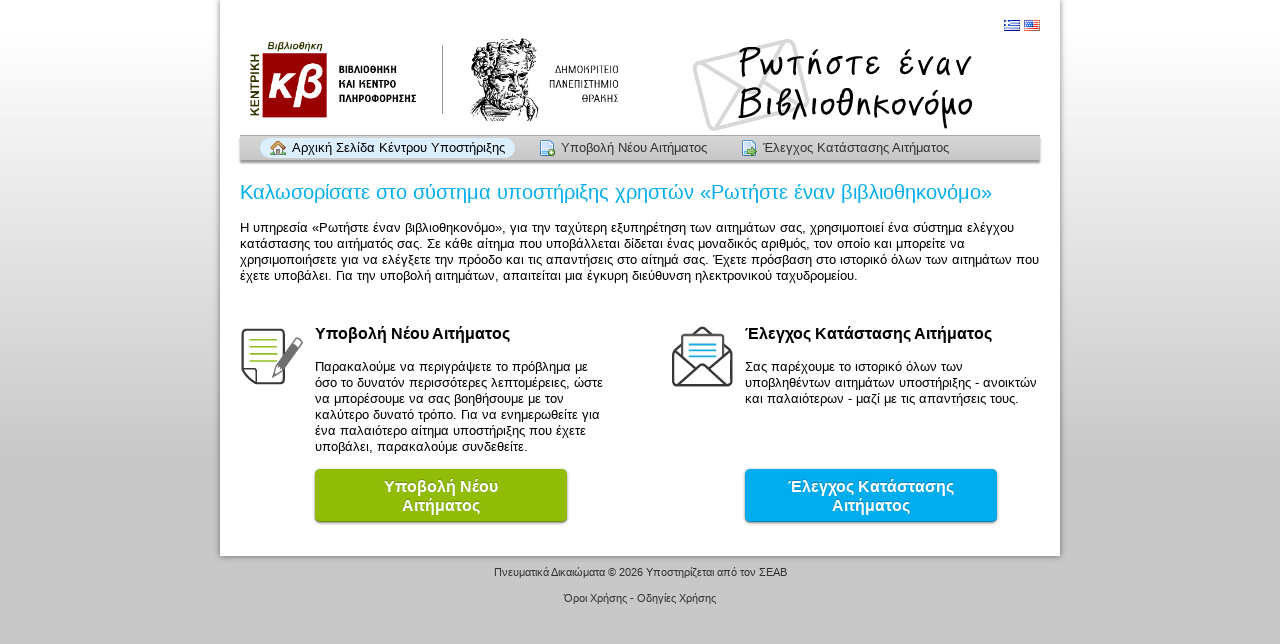

--- FILE ---
content_type: text/html; charset=UTF-8
request_url: https://helpdesk.lib.duth.gr/?&lang=el_gr
body_size: 2344
content:
<!DOCTYPE html>
<html >
<head>
    <meta charset="utf-8">
    <meta http-equiv="X-UA-Compatible" content="IE=edge,chrome=1">
    <title>Ρωτήστε έναν Βιβλιοθηκονόμο</title>
    <meta name="description" content="customer support platform">
    <meta name="keywords" content="osTicket, Customer support system, support ticket system">
    <meta name="viewport" content="width=device-width, initial-scale=1.0, maximum-scale=1.0, user-scalable=no">
	<link rel="stylesheet" href="/css/osticket.css?19292ad" media="screen"/>
    <link rel="stylesheet" href="/assets/default/css/theme.css?19292ad" media="screen"/>
    <link rel="stylesheet" href="/assets/default/css/print.css?19292ad" media="print"/>
    <link rel="stylesheet" href="/scp/css/typeahead.css?19292ad"
         media="screen" />
    <link type="text/css" href="/css/ui-lightness/jquery-ui-1.10.3.custom.min.css?19292ad"
        rel="stylesheet" media="screen" />
    <link rel="stylesheet" href="/css/thread.css?19292ad" media="screen"/>
    <link rel="stylesheet" href="/css/redactor.css?19292ad" media="screen"/>
    <link type="text/css" rel="stylesheet" href="/css/font-awesome.min.css?19292ad"/>
    <link type="text/css" rel="stylesheet" href="/css/flags.css?19292ad"/>
    <link type="text/css" rel="stylesheet" href="/css/rtl.css?19292ad"/>
    <script type="text/javascript" src="/js/jquery-1.8.3.min.js?19292ad"></script>
    <script type="text/javascript" src="/js/jquery-ui-1.10.3.custom.min.js?19292ad"></script>
    <script src="/js/osticket.js?19292ad"></script>
    <script type="text/javascript" src="/js/filedrop.field.js?19292ad"></script>
    <script type="text/javascript" src="/js/jquery.multiselect.min.js?19292ad"></script>
    <script src="/scp/js/bootstrap-typeahead.js?19292ad"></script>
    <script type="text/javascript" src="/js/redactor.min.js?19292ad"></script>
    <script type="text/javascript" src="/js/redactor-osticket.js?19292ad"></script>
    <script type="text/javascript" src="/js/redactor-fonts.js?19292ad"></script>
     <link rel="shortcut icon" type="image/png" href="assets/default/images/logos/fav.ico"/>
    
	<meta name="csrf_token" content="9d4acf3e22e5de7141c2bd35281eff4069a16573" />
</head>
<body>
    <div id="container">
        <div id="header">
            <div class="pull-right flush-right">
            <p>
                         </p>
            <p>
        <a class="flag flag-gr"
            href="?&amp;lang=el_gr" title="Ελληνικά (Ελλάδα)">&nbsp;</a>
        <a class="flag flag-us"
            href="?&amp;lang=en_us" title="English (United States) (Αγγλικά (Ηνωμένες Πολιτείες))">&nbsp;</a>
            </p>
            </div>
            <a class="pull-left" id="logo" href="/index.php"
            title="Κέντρο Υποστήριξης" style="display:inline-block;width:100%">
                <span class="valign-helper"></span>
                <!-- <img src="/logo.php" border=0 alt="HelpDesk central"> -->

                <img src="assets/default/images/logos/duth.png">

                <img src="assets/default/images/logos/logo-main.png" style="float:right;padding-right:65px;">                
            </a>
        </div>
        <div class="clear"></div>
                <ul id="nav" class="flush-left">
            <li><a class="active home" href="/index.php">Αρχική Σελίδα Κέντρου Υποστήριξης</a></li>
<li><a class=" new" href="/open.php">Υποβολή Νέου Αιτήματος</a></li>
<li><a class=" status" href="/view.php">Έλεγχος Κατάστασης Αιτήματος</a></li>
        </ul>
                <div id="content">

         <div id="landing_page">
    <h1>Καλωσορίσατε στο σύστημα υποστήριξης χρηστών «Ρωτήστε έναν βιβλιοθηκονόμο»</h1><br>Η υπηρεσία «Ρωτήστε έναν βιβλιοθηκονόμο», για την ταχύτερη εξυπηρέτηση των αιτημάτων σας, χρησιμοποιεί ένα σύστημα ελέγχου κατάστασης του αιτήματός σας. Σε κάθε αίτημα που υποβάλλεται δίδεται ένας μοναδικός αριθμός, τον οποίο και μπορείτε να χρησιμοποιήσετε για να ελέγξετε την πρόοδο και τις απαντήσεις στο αίτημά σας. Έχετε πρόσβαση στο ιστορικό όλων των αιτημάτων που έχετε υποβάλει. Για την υποβολή αιτημάτων, απαιτείται μια έγκυρη διεύθυνση ηλεκτρονικού ταχυδρομείου.<br>    <div id="new_ticket" class="pull-left">
        <h3>Υποβολή Νέου Αιτήματος</h3>
        <br>
        <div>Παρακαλούμε να περιγράψετε το πρόβλημα με όσο το δυνατόν περισσότερες λεπτομέρειες, ώστε να μπορέσουμε να σας βοηθήσουμε με τον καλύτερο δυνατό τρόπο. Για να ενημερωθείτε για ένα παλαιότερο αίτημα υποστήριξης που έχετε υποβάλει, παρακαλούμε συνδεθείτε.</div>
    </div>

    <div id="check_status" class="pull-right">
        <h3>Έλεγχος Κατάστασης Αιτήματος</h3>
        <br>
        <div>Σας παρέχουμε το ιστορικό όλων των υποβληθέντων αιτημάτων υποστήριξης - ανοικτών και παλαιότερων - μαζί με τις απαντήσεις τους.</div>
    </div>

    <div class="clear"></div>
    <div class="front-page-button pull-left">
        <p>
            <a href="open.php?lang=el_gr" class="green button">Υποβολή Νέου<br>Αιτήματος</a>
        </p>
    </div>
    <div class="front-page-button pull-right">
        <p>
            <a href="view.php?lang=el_gr" class="blue button">Έλεγχος Κατάστασης Αιτήματος</a>
        </p>
    </div>
</div>
<div class="clear"></div>
        </div>
    </div>
    <div id="footer">
        <p>Πνευματικά Δικαιώματα &copy; 2026 


Υποστηρίζεται από τον <a href='http://www.seab.gr' target="_blank">ΣΕΑΒ</a></p>
<br> <a href="documents/terms-of-use.pdf" target="_blank">Όροι Χρήσης</a> - <a href="documents/user-manual.pdf" target="_blank">Οδηγίες Χρήσης</a>

<br><br>

    </div>
<div id="overlay"></div>
<div id="loading">
    <h4>Παρακαλούμε περιμένετε!</h4>
    <p>Παρακαλούμε περιμένετε... θα πάρει ένα δευτερόλεπτο!</p>
</div>
    <script type="text/javascript" src="ajax.php/i18n/el_gr/js"></script>
</body>
</html>


--- FILE ---
content_type: text/css
request_url: https://helpdesk.lib.duth.gr/css/thread.css?19292ad
body_size: 2620
content:
/*!
 * Bootstrap v3.0.0
 *
 * Copyright 2013 Twitter, Inc
 * Licensed under the Apache License v2.0
 * http://www.apache.org/licenses/LICENSE-2.0
 *
 * Designed and built with all the love in the world @twitter by @mdo and @fat.
 */

/*! normalize.css v2.1.0 | MIT License | git.io/normalize */
.thread-body article,
.thread-body aside,
.thread-body details,
.thread-body figcaption,
.thread-body figure,
.thread-body footer,
.thread-body header,
.thread-body hgroup,
.thread-body main,
.thread-body nav,
.thread-body section,
.thread-body summary {
  display: block;
}
.thread-body {
  font-family: "Helvetica Neue", Helvetica, Arial, sans-serif;
  font-size: 14px !important;
  line-height: 1.428571429;
  color: #333333;
  background-color: #ffffff;
  margin: 0;
  padding: 0.5em;
  word-wrap: break-word;
  overflow-x: auto;
}
.thread-body a:focus {
  outline: thin dotted;
}
.thread-body a:active,
.thread-body a:hover {
  outline: 0;
}
.thread-body h1 {
  font-size: 2em;
  margin: 0.67em 0;
}
.thread-body abbr[title] {
  border-bottom: 1px dotted;
}
.thread-body b,
.thread-body strong {
  font-weight: bold;
}
.thread-body dfn {
  font-style: italic;
}
.thread-body hr {
  -moz-box-sizing: content-box;
  box-sizing: content-box;
  height: 0;
}
.thread-body mark {
  background: #ff0;
  color: #000;
}
.thread-body code,
.thread-body kbd,
.thread-body pre,
.thread-body samp {
  font-family: monospace, serif;
  font-size: 1em;
}
.thread-body pre {
  white-space: pre-wrap;
}
.thread-body q {
  quotes: "\201C" "\201D" "\2018" "\2019";
}
.thread-body small {
  font-size: 80%;
}
.thread-body sub,
.thread-body sup {
  font-size: 75%;
  line-height: 0;
  position: relative;
  vertical-align: baseline;
}
.thread-body sup {
  top: -0.5em;
}
.thread-body sub {
  bottom: -0.25em;
}
.thread-body img {
  border: 0;
}
.thread-body svg:not(:root) {
  overflow: hidden;
}
.thread-body table {
  border-collapse: collapse;
  border-spacing: 0;
}
.thread-body *,
.thread-body *:before,
.thread-body *:after {
  -webkit-box-sizing: border-box;
  -moz-box-sizing: border-box;
  box-sizing: border-box;
}
.thread-body a {
  color: #428bca;
  text-decoration: none;
}
.thread-body a:hover,
.thread-body a:focus {
  color: #2a6496;
  text-decoration: underline;
}
.thread-body a:focus {
  outline: thin dotted #333;
  outline: 5px auto -webkit-focus-ring-color;
  outline-offset: -2px;
}
.thread-body img {
  vertical-align: middle;
}
.thread-body hr {
  margin-top: 20px;
  margin-bottom: 20px;
  border: 0;
  border-top: 1px solid #eeeeee;
}
.thread-body .sr-only {
  position: absolute;
  width: 1px;
  height: 1px;
  margin: -1px;
  padding: 0;
  overflow: hidden;
  clip: rect(0 0 0 0);
  border: 0;
}
.thread-body p {
  margin: 0 0 10px;
}
.thread-body .lead {
  margin-bottom: 20px;
  font-size: 16.099999999999998px;
  font-weight: 200;
  line-height: 1.4;
}
@media (min-width: 768px) {
  .thread-body .lead {
    font-size: 21px;
  }
}
.thread-body small {
  font-size: 85%;
}
.thread-body cite {
  font-style: normal;
}
.thread-body h1,
.thread-body h2,
.thread-body h3,
.thread-body h4,
.thread-body h5,
.thread-body h6,
.thread-body .h1,
.thread-body .h2,
.thread-body .h3,
.thread-body .h4,
.thread-body .h5,
.thread-body .h6 {
  font-family: "Helvetica Neue", Helvetica, Arial, sans-serif;
  font-weight: 500;
  line-height: 1.1;
  color: black;
}
.thread-body h1 small,
.thread-body h2 small,
.thread-body h3 small,
.thread-body h4 small,
.thread-body h5 small,
.thread-body h6 small,
.thread-body .h1 small,
.thread-body .h2 small,
.thread-body .h3 small,
.thread-body .h4 small,
.thread-body .h5 small,
.thread-body .h6 small {
  font-weight: normal;
  line-height: 1;
  color: #999999;
}
.thread-body h1,
.thread-body h2,
.thread-body h3 {
  margin-top: 20px;
  margin-bottom: 10px;
}
.thread-body h4,
.thread-body h5,
.thread-body h6 {
  margin-top: 10px;
  margin-bottom: 10px;
}
.thread-body h1,
.thread-body .h1 {
  font-size: 36px;
}
.thread-body h2,
.thread-body .h2 {
  font-size: 30px;
}
.thread-body h3,
.thread-body .h3 {
  font-size: 24px;
}
.thread-body h4,
.thread-body .h4 {
  font-size: 18px;
}
.thread-body h5,
.thread-body .h5 {
  font-size: 14px;
}
.thread-body h6,
.thread-body .h6 {
  font-size: 12px;
}
.thread-body h1 small,
.thread-body .h1 small {
  font-size: 24px;
}
.thread-body h2 small,
.thread-body .h2 small {
  font-size: 18px;
}
.thread-body h3 small,
.thread-body .h3 small,
.thread-body h4 small,
.thread-body .h4 small {
  font-size: 14px;
}
.thread-body .page-header {
  padding-bottom: 9px;
  margin: 40px 0 20px;
  border-bottom: 1px solid #eeeeee;
}
.thread-body ul,
.thread-body ol {
  margin-top: 0;
  margin-bottom: 10px;
}
.thread-body ul ul,
.thread-body ol ul,
.thread-body ul ol,
.thread-body ol ol {
  margin-bottom: 0;
}
.thread-body .list-unstyled {
  padding-left: 0;
  list-style: none;
}
.thread-body .list-inline {
  padding-left: 0;
  list-style: none;
}
.thread-body .list-inline > li {
  display: inline-block;
  padding-left: 5px;
  padding-right: 5px;
}
.thread-body blockquote {
  padding: 10px 20px;
  margin: 0 0 20px;
  border-left: 5px solid #eeeeee;
  color: #777;
}
.thread-body blockquote p {
  font-weight: 300;
  line-height: 1.25;
}
.thread-body blockquote p:last-child {
  margin-bottom: 0;
}
.thread-body blockquote small {
  display: block;
  line-height: 1.428571429;
  color: #999999;
}
.thread-body blockquote small:before {
  content: '\2014 \00A0';
}
.thread-body blockquote.pull-right {
  padding-right: 15px;
  padding-left: 0;
  border-right: 5px solid #eeeeee;
  border-left: 0;
}
.thread-body blockquote.pull-right p,
.thread-body blockquote.pull-right small {
  text-align: right;
}
.thread-body blockquote.pull-right small:before {
  content: '';
}
.thread-body blockquote.pull-right small:after {
  content: '\00A0 \2014';
}
.thread-body q:before,
.thread-body q:after,
.thread-body blockquote:before,
.thread-body blockquote:after {
  content: "";
}
.thread-body address {
  display: block;
  margin-bottom: 20px;
  font-style: normal;
  line-height: 1.428571429;
}
.thread-body th {
  text-align: left;
}
.thread-body table {
  max-width: 100%;
  background-color: transparent;
  width: auto;
  margin-bottom: 20px;
}
.thread-body table thead > tr > td,
.thread-body table thead > tr > th,
.thread-body table tr > th {
  background-color: #f0f0f0 !important;
  font-weight: bold;
}
.thread-body table thead > tr > th,
.thread-body table tbody > tr > th,
.thread-body table tfoot > tr > th,
.thread-body table thead > tr > td,
.thread-body table tbody > tr > td,
.thread-body table tfoot > tr > td {
  padding: 8px;
  line-height: 1.428571429;
  vertical-align: top;
  border-top: 1px solid #dddddd;
}
.thread-body table thead > tr > th {
  vertical-align: bottom;
  border-bottom: 2px solid #dddddd;
}
.thread-body table caption + thead tr:first-child th,
.thread-body table colgroup + thead tr:first-child th,
.thread-body table thead:first-child tr:first-child th,
.thread-body table caption + thead tr:first-child td,
.thread-body table colgroup + thead tr:first-child td,
.thread-body table thead:first-child tr:first-child td {
  border-top: 0;
}
.thread-body table tbody + tbody {
  border-top: 2px solid #dddddd;
}
.thread-body table table {
  background-color: #ffffff;
}
.thread-body table thead > tr > th,
.thread-body table tbody > tr > th,
.thread-body table tfoot > tr > th,
.thread-body table thead > tr > td,
.thread-body table tbody > tr > td,
.thread-body table tfoot > tr > td {
  padding: 5px;
}
.thread-body table col[class*="col-"] {
  float: none;
  display: table-column;
}
.thread-body table td[class*="col-"],
.thread-body table th[class*="col-"] {
  float: none;
  display: table-cell;
}

/* Redactor consistency styles */
.thread-body div,
.thread-body p,
.thread-body ul,
.thread-body ol,
.thread-body table,
.thread-body dl,
.thread-body blockquote,
.thread-body pre {
	font-size: 14px;
	line-height: 1.4rem;
}

/* Adjust plain/text messages posted as <pre> in the thread body to show in
 * a more normal font. Other <pre> elements in the ticket thread body should
 * be shown with the ususal monospace font
 */
.thread-body > div > pre:first-child {
    font-family: sans-serif;
}

/* Avoid extra padding at the bottom of the thread body element */
.thread-body :last-child,
.thread-body > div {
    margin-bottom: 0 !important;
}

.thread-body p,
.thread-body ul,
.thread-body ol,
.thread-body table,
.thread-body dl,
.thread-body pre {
	margin: 0;
	margin-bottom: 10px;
	border: none;
	background: none !important;
	box-shadow: none !important;
    text-indent: 0 !important;
}

.thread-body iframe,
.thread-body object,
.thread-body hr {
	margin-bottom: 15px !important;
}

.thread-body iframe {
    display: block;
	margin: 0;
	padding: 0;
}

/* Styles or override ridiculous Microsoft Outlook list styles */
.thread-body ul,
.thread-body ol {
	padding-left: 2em !important;
}
.thread-body ul ul,
.thread-body ol ol,
.thread-body ul ol,
.thread-body ol ul {
	margin: 2px !important;
	padding: 0 !important;
	padding-left: 2em !important;
	border: none;
}

/* Styles to keep the thread-entry sizing sane */
.thread-body img:not(.optional),
.thread-body div.non-local-image {
    width: auto;
    height: auto;
    max-width: 100%;
}

table.thread-entry {
    table-layout: fixed;
}

table.thread-entry th div span {
    vertical-align: middle;
}
table.thread-entry th div :not(.title) {
    font-weight: 600;
}
table.thread-entry th div .title {
    font-weight: 400;
}
table.thread-entry th .textra {
    margin-right: 1em;
    display: inline-block;
}
/* Inline image hovering with download link */
.image-hover {
    display: inline-block;
    position: relative;
    max-width: 100%; /* Ensure image hovered is resized */
}
.image-hover .caption {
    background-color: rgba(0,0,0,0.5);
    min-width: 20em;
    color: white;
    padding: 1em;
    display: none;
    width: 100%;
    position: absolute;
    bottom: 0;
    left: 0;
    font-family: "Helvetica Neue", Helvetica, Arial, sans-serif;
    font-size: 14px;
    -moz-box-sizing: border-box; -webkit-box-sizing: border-box; box-sizing: border-box;
}
.image-hover .caption .filename {
    display: inline-block;
    max-width: 60%;
    overflow: hidden;
}

/* Additional style for the mighty Microsoft Office emails "standard" style */
p.MsoNormal, li.MsoNormal, div.MsoNormal,
p.MsoPlainText, li.MsoPlainText, div.MsoPlainText
    {margin:0cm;
    margin-bottom:.0001pt;}


--- FILE ---
content_type: application/javascript
request_url: https://helpdesk.lib.duth.gr/js/redactor-osticket.js?19292ad
body_size: 3800
content:
if (typeof RedactorPlugins === 'undefined') var RedactorPlugins = {};

/* Generic draft support for osTicket. The plugins supports draft retrieval
 * automatically, along with draft autosave, and image uploading.
 *
 * Configuration:
 * draftNamespace: namespace for the draft retrieval
 * draftObjectId: extension to the namespace for draft retrieval
 *
 * Caveats:
 * Login (staff only currently) is required server-side for drafts and image
 * uploads. Furthermore, the id of the staff is considered for the drafts,
 * so one user will not retrieve drafts for another user.
 */
RedactorPlugins.draft = {
    init: function() {
        if (!this.opts.draftNamespace)
            return;

        this.opts.changeCallback = this.hideDraftSaved;
        var autosave_url = 'ajax.php/draft/' + this.opts.draftNamespace;
        if (this.opts.draftObjectId)
            autosave_url += '.' + this.opts.draftObjectId;
        this.opts.autosave = autosave_url;
        this.opts.autosaveInterval = 10;
        this.opts.autosaveCallback = this.setupDraftUpdate;
        this.opts.initCallback = this.recoverDraft;

        this.$draft_saved = $('<span>')
            .addClass("pull-right draft-saved")
            .hide()
            .append($('<span>')
                .text(__('Draft Saved')));
        // Float the [Draft Saved] box with the toolbar
        this.$toolbar.append(this.$draft_saved);
        if (this.opts.draftDelete) {
            var trash = this.buttonAdd('deleteDraft', __('Delete Draft'), this.deleteDraft);
            this.buttonAwesome('deleteDraft', 'icon-trash');
            trash.parent().addClass('pull-right');
            trash.addClass('delete-draft');
        }
    },
    recoverDraft: function() {
        var self = this;
        $.ajax(this.opts.autosave, {
            dataType: 'json',
            statusCode: {
                200: function(json) {
                    self.draft_id = json.draft_id;
                    // Replace the current content with the draft, sync, and make
                    // images editable
                    self.setupDraftUpdate(json);
                    if (!json.body) return;
                    self.set(json.body, false);
                    self.observeStart();
                },
                205: function() {
                    // Save empty draft immediately;
                    var ai = self.opts.autosaveInterval;

                    // Save immediately -- capture the created autosave
                    // interval and clear it as soon as possible. Note that
                    // autosave()ing doesn't happen immediately. It happens
                    // async after the autosaveInterval expires.
                    self.opts.autosaveInterval = 0;
                    self.autosave();
                    var interval = self.autosaveInterval;
                    setTimeout(function() {
                        clearInterval(interval);
                    }, 1);

                    // Reinstate previous autosave interval timing
                    self.opts.autosaveInterval = ai;
                }
            }
        });
    },
    setupDraftUpdate: function(data) {
        if (this.get())
            this.$draft_saved.show().delay(5000).fadeOut();

        // Slight workaround. Signal the 'keyup' event normally signaled
        // from typing in the <textarea>
        if ($.autoLock && this.opts.draftNamespace == 'ticket.response')
            if (this.get())
                $.autoLock.handleEvent();

        if (typeof data != 'object')
            data = $.parseJSON(data);

        if (!data || !data.draft_id)
            return;

        $('input[name=draft_id]', this.$box.closest('form'))
            .val(data.draft_id);
        this.draft_id = data.draft_id;
        this.opts.clipboardUploadUrl =
        this.opts.imageUpload =
            'ajax.php/draft/'+data.draft_id+'/attach';
        this.opts.imageUploadErrorCallback = this.displayError;
        this.opts.original_autosave = this.opts.autosave;
        this.opts.autosave = 'ajax.php/draft/'+data.draft_id;
    },

    displayError: function(json) {
        alert(json.error);
    },

    hideDraftSaved: function() {
        this.$draft_saved.hide();
    },

    deleteDraft: function() {
        if (!this.draft_id)
            // Nothing to delete
            return;
        var self = this;
        $.ajax('ajax.php/draft/'+this.draft_id, {
            type: 'delete',
            async: false,
            success: function() {
                self.draft_id = undefined;
                self.hideDraftSaved();
                self.set('', false, false);
                self.opts.autosave = self.opts.original_autosave;
            }
        });
    }
};

RedactorPlugins.signature = {
    init: function() {
        var $el = $(this.$element.get(0)),
            inner = $('<div class="inner"></div>');
        if ($el.data('signatureField')) {
            this.$signatureBox = $('<div class="selected-signature"></div>')
                .append(inner)
                .appendTo(this.$box);
            if ($el.data('signature'))
                inner.html($el.data('signature'));
            else
                this.$signatureBox.hide();
            $('input[name='+$el.data('signatureField')+']', $el.closest('form'))
                .on('change', false, false, $.proxy(this.updateSignature, this))
            if ($el.data('deptField'))
                $(':input[name='+$el.data('deptField')+']', $el.closest('form'))
                    .on('change', false, false, $.proxy(this.updateSignature, this))
            // Expand on hover
            var outer = this.$signatureBox,
                inner = $('.inner', this.$signatureBox).get(0),
                originalHeight = outer.height(),
                hoverTimeout = undefined,
                originalShadow = this.$signatureBox.css('box-shadow');
            this.$signatureBox.hover(function() {
                hoverTimeout = setTimeout($.proxy(function() {
                    originalHeight = Math.max(originalHeight, outer.height());
                    $(this).animate({
                        'height': inner.offsetHeight
                    }, 'fast');
                    $(this).css('box-shadow', 'none', 'important');
                }, this), 250);
            }, function() {
                clearTimeout(hoverTimeout);
                $(this).stop().animate({
                    'height': Math.min(inner.offsetHeight, originalHeight)
                }, 'fast');
                $(this).css('box-shadow', originalShadow);
            });
            this.$box.find('.redactor_editor').css('border-bottom-style', 'none', true);
        }
    },
    updateSignature: function(e) {
        var $el = $(this.$element.get(0));
            selected = $(':input:checked[name='+$el.data('signatureField')+']', $el.closest('form')).val(),
            type = $(e.target).val(),
            dept = $(':input[name='+$el.data('deptField')+']', $el.closest('form')).val(),
            url = 'ajax.php/content/signature/',
            inner = $('.inner', this.$signatureBox);
        e.preventDefault && e.preventDefault();
        if (selected == 'dept' && $el.data('deptId'))
            url += 'dept/' + $el.data('deptId');
        else if (selected == 'dept' && $el.data('deptField')) {
            if (dept)
                url += 'dept/' + dept
            else
                return inner.empty().parent().hide();
        }
        else if (type == 'none')
           return inner.empty().parent().hide();
        else
            url += selected

        inner.load(url).parent().show();
    }
};

/* Redactor richtext init */
$(function() {
    var captureImageSizes = function(html) {
        $('img', this.$box).each(function(i, img) {
            // TODO: Rewrite the entire <img> tag. Otherwise the @width
            // and @height attributes will begin to accumulate
            before = img.outerHTML;
            if (img.clientWidth && img.clientHeight)
                $(img).attr('width', img.clientWidth)
                      .attr('height',img.clientHeight);
            html = html.replace(before, img.outerHTML);
        });
        // Drop <inline> elements if found in the text (shady mojo happening
        // inside the Redactor editor)
        // DELME: When this is fixed upstream in Redactor
        html = html.replace(/<inline /, '<span ').replace(/<\/inline>/, '</span>');
        return html;
    },
    redact = $.redact = function(el, options) {
        var el = $(el),
            sizes = {'small': 75, 'medium': 150, 'large': 225},
            selectedSize = sizes['medium'];
        $.each(sizes, function(k, v) {
            if (el.hasClass(k)) selectedSize = v;
        });
        var options = $.extend({
                'air': el.hasClass('no-bar'),
                'airButtons': ['formatting', '|', 'bold', 'italic', 'underline', 'deleted', '|', 'unorderedlist', 'orderedlist', 'outdent', 'indent', '|', 'image'],
                'buttons': ['html', '|', 'formatting', '|', 'bold',
                    'italic', 'underline', 'deleted', '|', 'unorderedlist',
                    'orderedlist', 'outdent', 'indent', '|', 'image', 'video',
                    'file', 'table', 'link', '|', 'alignment', '|',
                    'horizontalrule'],
                'autoresize': !el.hasClass('no-bar'),
                'minHeight': selectedSize,
                'focus': false,
                'plugins': [],
                'imageGetJson': 'ajax.php/draft/images/browse',
                'syncBeforeCallback': captureImageSizes,
                'linebreaks': true,
                'tabFocus': false,
                'toolbarFixedBox': true,
                'focusCallback': function() { this.$box.addClass('no-pjax'); },
                'linkSize': 100000,
                'predefinedLinks': 'ajax.php/config/links'
            }, options||{});
        if (el.data('redactor')) return;
        var reset = $('input[type=reset]', el.closest('form'));
        if (reset) {
            reset.click(function() {
                if (el.hasClass('draft'))
                    el.redactor('deleteDraft');
                else
                    el.redactor('set', '', false, false);
            });
        }
        $('input[type=submit]', el.closest('form')).on('click', function() {
            // Some setups (IE v10 on Windows 7 at least) seem to have a bug
            // where Redactor does not sync properly after adding an image.
            // Therefore, the ::get() call will not include text added after
            // the image was inserted.
            el.redactor('sync');
        });
        if (!$.clientPortal) {
            options['plugins'] = options['plugins'].concat(
                    'fontcolor', 'fontfamily', 'signature');
        }
        if (el.hasClass('draft')) {
            el.closest('form').append($('<input type="hidden" name="draft_id"/>'));
            options['plugins'].push('draft');
            options.draftDelete = el.hasClass('draft-delete');
        }
        getConfig().then(function(c) {
            if (c.lang && c.lang.toLowerCase() != 'en_us' &&
                    $.Redactor.opts.langs[c.short_lang])
                options['lang'] = c.short_lang;
            if (c.has_rtl)
                options['plugins'].push('textdirection');
            if ($('html.rtl').length)
                options['direction'] = 'rtl';
            el.redactor(options);
        });
    },
    findRichtextBoxes = function() {
        $('.richtext').each(function(i,el) {
            if ($(el).hasClass('ifhtml'))
                // Check if html_thread is enabled first
                getConfig().then(function(c) {
                    if (c.html_thread)
                        redact(el);
                });
            else
                // Make a rich text editor immediately
                redact(el);
        });
    },
    cleanupRedactorElements = function() {
        // Tear down redactor editors on this page
        $('.richtext').each(function() {
            var redactor = $(this).data('redactor');
            if (redactor)
                redactor.destroy();
        });
    };
    findRichtextBoxes();
    $(document).ajaxStop(findRichtextBoxes);
    $(document).on('pjax:success', findRichtextBoxes);
    $(document).on('pjax:start', cleanupRedactorElements);
});

$(document).ajaxError(function(event, request, settings) {
    if (settings.url.indexOf('ajax.php/draft') != -1
            && settings.type.toUpperCase() == 'POST') {
        $('.richtext').each(function() {
            var redactor = $(this).data('redactor');
            if (redactor) {
                clearInterval(redactor.autosaveInterval);
            }
        });
        $('#overlay').show();
        alert(__('Unable to save draft. Refresh the current page to restore and continue your draft.'));
        $('#overlay').hide();
    }
});


--- FILE ---
content_type: text/javascript; charset=UTF-8
request_url: https://helpdesk.lib.duth.gr/ajax.php/i18n/el_gr/js
body_size: 11161
content:
/* Greek (el) initialisation for the jQuery UI date picker plugin. */
/* Written by Alex Cicovic (http://www.alexcicovic.com) */
jQuery(function($){
	$.datepicker.regional['el'] = {
		closeText: 'Κλείσιμο',
		prevText: 'Προηγούμενος',
		nextText: 'Επόμενος',
		currentText: 'Τρέχων Μήνας',
		monthNames: ['Ιανουάριος','Φεβρουάριος','Μάρτιος','Απρίλιος','Μάιος','Ιούνιος',
		'Ιούλιος','Αύγουστος','Σεπτέμβριος','Οκτώβριος','Νοέμβριος','Δεκέμβριος'],
		monthNamesShort: ['Ιαν','Φεβ','Μαρ','Απρ','Μαι','Ιουν',
		'Ιουλ','Αυγ','Σεπ','Οκτ','Νοε','Δεκ'],
		dayNames: ['Κυριακή','Δευτέρα','Τρίτη','Τετάρτη','Πέμπτη','Παρασκευή','Σάββατο'],
		dayNamesShort: ['Κυρ','Δευ','Τρι','Τετ','Πεμ','Παρ','Σαβ'],
		dayNamesMin: ['Κυ','Δε','Τρ','Τε','Πε','Πα','Σα'],
		weekHeader: 'Εβδ',
		dateFormat: 'dd/mm/yy',
		firstDay: 1,
		isRTL: false,
		showMonthAfterYear: false,
		yearSuffix: ''};
	$.datepicker.setDefaults($.datepicker.regional['el']);
});(function($){$.oststrings={"Cancel":"\u0391\u03ba\u03cd\u03c1\u03c9\u03c3\u03b7","You sure?":"\u0395\u03af\u03c3\u03c4\u03b5 \u03b2\u03ad\u03b2\u03b1\u03b9\u03bf\u03c2\/\u03b7;","File Upload Error":"\u03a3\u03c6\u03ac\u03bb\u03bc\u03b1 \u03ba\u03b1\u03c4\u03ac \u03c4\u03bf \u0391\u03bd\u03ad\u03b2\u03b1\u03c3\u03bc\u03b1 \u0391\u03c1\u03c7\u03b5\u03af\u03bf\u03c5","Uploading ...":"\u0391\u03bd\u03ad\u03b2\u03b1\u03c3\u03bc\u03b1...","Your browser is not supported":"\u03a4\u03bf \u03c0\u03c1\u03cc\u03b3\u03c1\u03b1\u03bc\u03bc\u03b1 \u03c0\u03b5\u03c1\u03b9\u03ae\u03b3\u03b7\u03c3\u03b7\u03c2 \u03c3\u03c4\u03bf \u0394\u03b9\u03b1\u03b4\u03af\u03ba\u03c4\u03c5\u03bf \u03c0\u03bf\u03c5 \u03c7\u03c1\u03b7\u03c3\u03b9\u03bc\u03bf\u03c0\u03bf\u03b9\u03b5\u03af\u03c4\u03b5 \u03b4\u03b5\u03bd \u03c5\u03c0\u03bf\u03c3\u03c4\u03b7\u03c1\u03af\u03b6\u03b5\u03c4\u03b1\u03b9","You are trying to upload too many files":"\u03a0\u03c1\u03bf\u03c3\u03c0\u03b1\u03b8\u03b5\u03af\u03c4\u03b5 \u03bd\u03b1 \u03b1\u03bd\u03b5\u03b2\u03ac\u03c3\u03b5\u03c4\u03b5 \u03c5\u03c0\u03b5\u03c1\u03b2\u03bf\u03bb\u03b9\u03ba\u03ac \u03bc\u03b5\u03b3\u03ac\u03bb\u03bf \u03b1\u03c1\u03b9\u03b8\u03bc\u03cc \u03b1\u03c1\u03c7\u03b5\u03af\u03c9\u03bd","File is too large":"\u03a4\u03bf \u03b1\u03c1\u03c7\u03b5\u03af\u03bf \u03b5\u03af\u03bd\u03b1\u03b9 \u03c5\u03c0\u03b5\u03c1\u03b2\u03bf\u03bb\u03b9\u03ba\u03ac \u03bc\u03b5\u03b3\u03ac\u03bb\u03bf","This type of file is not allowed":"\u0391\u03c5\u03c4\u03cc\u03c2 \u03bf \u03c4\u03cd\u03c0\u03bf\u03c2 \u03b1\u03c1\u03c7\u03b5\u03af\u03bf\u03c5 \u03b4\u03b5\u03bd \u03b5\u03c0\u03b9\u03c4\u03c1\u03ad\u03c0\u03b5\u03c4\u03b1\u03b9","Could not find or read this file":"\u0394\u03b5\u03bd \u03ba\u03b1\u03c4\u03ad\u03c3\u03c4\u03b7 \u03b4\u03c5\u03bd\u03b1\u03c4\u03cc\u03c2 \u03bf \u03b5\u03bd\u03c4\u03bf\u03c0\u03b9\u03c3\u03bc\u03cc\u03c2 \u03ae \u03b7 \u03b1\u03bd\u03ac\u03b3\u03bd\u03c9\u03c3\u03b7 \u03b1\u03c5\u03c4\u03bf\u03cd \u03c4\u03bf\u03c5 \u03b1\u03c1\u03c7\u03b5\u03af\u03bf\u03c5","Are you sure you want to leave? Any changes or info you've entered will be discarded!":"\u0395\u03af\u03c3\u03c4\u03b5 \u03c3\u03af\u03b3\u03bf\u03c5\u03c1\u03bf\u03b9 \u03cc\u03c4\u03b9 \u03b8\u03ad\u03bb\u03b5\u03c4\u03b5 \u03bd\u03b1 \u03c6\u03cd\u03b3\u03b5\u03c4\u03b5; \u039f\u03c0\u03bf\u03b9\u03b5\u03c3\u03b4\u03ae\u03c0\u03bf\u03c4\u03b5 \u03b1\u03bb\u03bb\u03b1\u03b3\u03ad\u03c2 \u03ae \u03c0\u03bb\u03b7\u03c1\u03bf\u03c6\u03bf\u03c1\u03af\u03b5\u03c2 \u03ad\u03c7\u03b5\u03c4\u03b5 \u03ba\u03b1\u03c4\u03b1\u03c7\u03c9\u03c1\u03af\u03c3\u03b5\u03b9 \u03b8\u03b1 \u03c7\u03b1\u03b8\u03bf\u03cd\u03bd!","Show Images":"\u0395\u03bc\u03c6\u03ac\u03bd\u03b9\u03c3\u03b7 \u03b5\u03b9\u03ba\u03cc\u03bd\u03c9\u03bd","Download":"\u039b\u03ae\u03c8\u03b7","Monospace":"Monospace","Change font family":"\u0391\u03bb\u03bb\u03b1\u03b3\u03ae \u03c4\u03b7\u03c2 \u03bf\u03b9\u03ba\u03bf\u03b3\u03ad\u03bd\u03b5\u03b9\u03b1\u03c2 \u03b3\u03c1\u03b1\u03bc\u03bc\u03b1\u03c4\u03bf\u03c3\u03b5\u03b9\u03c1\u03ac\u03c2","Remove font size":"\u0391\u03c6\u03b1\u03af\u03c1\u03b5\u03c3\u03b7 \u03bc\u03b5\u03b3\u03ad\u03b8\u03bf\u03c5\u03c2 \u03b3\u03c1\u03b1\u03bc\u03bc\u03b1\u03c4\u03bf\u03c3\u03b5\u03b9\u03c1\u03ac\u03c2","Change font size":"\u0391\u03bb\u03bb\u03b1\u03b3\u03ae \u03bc\u03b5\u03b3\u03ad\u03b8\u03bf\u03c5\u03c2 \u03b3\u03c1\u03b1\u03bc\u03bc\u03b1\u03c4\u03bf\u03c3\u03b5\u03b9\u03c1\u03ac\u03c2","Left to Right":"\u0391\u03c0\u03cc \u03b1\u03c1\u03b9\u03c3\u03c4\u03b5\u03c1\u03ac \u03c0\u03c1\u03bf\u03c2 \u03c4\u03b1 \u03b4\u03b5\u03be\u03b9\u03ac","Right to Left":"\u0391\u03c0\u03cc \u0394\u03b5\u03be\u03b9\u03ac \u03c0\u03c1\u03bf\u03c2 \u03c4\u03b1 \u03b1\u03c1\u03b9\u03c3\u03c4\u03b5\u03c1\u03ac","Change Text Direction":"\u0391\u03bb\u03bb\u03b1\u03b3\u03ae \u039a\u03b1\u03c4\u03b5\u03cd\u03b8\u03c5\u03bd\u03c3\u03b7\u03c2 \u039a\u03b5\u03b9\u03bc\u03ad\u03bd\u03bf\u03c5","Draft Saved":"\u03a4\u03bf \u03a0\u03c1\u03cc\u03c7\u03b5\u03b9\u03c1\u03bf \u0391\u03c0\u03bf\u03b8\u03b7\u03ba\u03b5\u03cd\u03c4\u03b7\u03ba\u03b5","Delete Draft":"\u0394\u03b9\u03b1\u03b3\u03c1\u03b1\u03c6\u03ae \u03a0\u03c1\u03cc\u03c7\u03b5\u03b9\u03c1\u03bf\u03c5","Unable to save draft. Refresh the current page to restore and continue your draft.":"\u0391\u03b4\u03c5\u03bd\u03b1\u03bc\u03af\u03b1 \u03b1\u03c0\u03bf\u03b8\u03ae\u03ba\u03b5\u03c5\u03c3\u03b7\u03c2 \u03c0\u03c1\u03cc\u03c7\u03b5\u03b9\u03c1\u03bf\u03c5. \u0391\u03bd\u03b1\u03bd\u03b5\u03ce\u03c3\u03c4\u03b5 \u03c4\u03b7\u03bd \u03c4\u03c1\u03ad\u03c7\u03bf\u03c5\u03c3\u03b1 \u03c3\u03b5\u03bb\u03af\u03b4\u03b1 \u03b3\u03b9\u03b1 \u03bd\u03b1 \u03b1\u03bd\u03b1\u03ba\u03c4\u03ae\u03c3\u03b5\u03c4\u03b5 \u03ba\u03b1\u03b9 \u03bd\u03b1 \u03c3\u03c5\u03bd\u03b5\u03c7\u03af\u03c3\u03b5\u03c4\u03b5 \u03c4\u03bf \u03c0\u03c1\u03cc\u03c7\u03b5\u03b9\u03c1\u03cc \u03c3\u03b1\u03c2.","You're limited to only {0} selections.\\n":"You're limited to only {0} selections.\\n","You have made {0} selections.\\n":"You have made {0} selections.\\n","Please remove {0} selection(s).":"\u03a0\u03b1\u03c1\u03b1\u03ba\u03b1\u03bb\u03bf\u03cd\u03bc\u03b5 \u03b1\u03c6\u03b1\u03b9\u03c1\u03ad\u03c3\u03c4\u03b5 {0} \u03b5\u03c0\u03b9\u03bb\u03bf\u03b3\u03ad\u03c2.","Alert":"\u0395\u03b9\u03b4\u03bf\u03c0\u03bf\u03af\u03b7\u03c3\u03b7","Please make at least {0} selections. {1} checked so far.":"\u03a0\u03b1\u03c1\u03b1\u03ba\u03b1\u03bb\u03bf\u03cd\u03bc\u03b5 \u03ba\u03ac\u03bd\u03c4\u03b5 \u03c4\u03bf\u03c5\u03bb\u03ac\u03c7\u03b9\u03c3\u03c4\u03bf\u03bd {0} \u03b5\u03c0\u03b9\u03bb\u03bf\u03b3\u03ad\u03c2. \u039c\u03ad\u03c7\u03c1\u03b9 \u03c4\u03ce\u03c1\u03b1 \u03b5\u03c0\u03b9\u03bb\u03ad\u03c7\u03b8\u03b7\u03ba\u03b1\u03bd {1}.","Are you sure you want to remove this attachment?":"\u0395\u03af\u03c3\u03c4\u03b5 \u03b2\u03ad\u03b2\u03b1\u03b9\u03bf\u03c2\/\u03b7 \u03cc\u03c4\u03b9 \u03b5\u03c0\u03b9\u03b8\u03c5\u03bc\u03b5\u03af\u03c4\u03b5 \u03bd\u03b1 \u03b1\u03c6\u03b1\u03b9\u03c1\u03ad\u03c3\u03b5\u03c4\u03b5 \u03b1\u03c5\u03c4\u03cc \u03c4\u03bf \u03c3\u03c5\u03bd\u03b7\u03bc\u03bc\u03ad\u03bd\u03bf;","Advanced search failed - try again!":"\u0397 \u03a3\u03cd\u03bd\u03b8\u03b5\u03c4\u03b7 \u0391\u03bd\u03b1\u03b6\u03ae\u03c4\u03b7\u03c3\u03b7 \u03b1\u03c0\u03ad\u03c4\u03c5\u03c7\u03b5 - \u03c0\u03c1\u03bf\u03c3\u03c0\u03b1\u03b8\u03ae\u03c3\u03c4\u03b5 \u03be\u03b1\u03bd\u03ac!","Please Confirm":"\u03a0\u03b1\u03c1\u03b1\u03ba\u03b1\u03bb\u03bf\u03cd\u03bc\u03b5 \u0395\u03c0\u03b9\u03b2\u03b5\u03b2\u03b1\u03b9\u03ce\u03c3\u03c4\u03b5","Please confirm to continue.":"\u03a0\u03b1\u03c1\u03b1\u03ba\u03b1\u03bb\u03bf\u03cd\u03bc\u03b5 \u03b5\u03c0\u03b9\u03b2\u03b5\u03b2\u03b1\u03b9\u03ce\u03c3\u03c4\u03b5 \u03b3\u03b9\u03b1 \u03bd\u03b1 \u03c3\u03c5\u03bd\u03b5\u03c7\u03af\u03c3\u03b5\u03c4\u03b5.","OK":"\u0391\u03c0\u03bf\u03b4\u03bf\u03c7\u03ae","Create":"\u0394\u03b7\u03bc\u03b9\u03bf\u03c5\u03c1\u03b3\u03af\u03b1","Any changes or info you've entered will be discarded!":"\u039f\u03c0\u03bf\u03b9\u03b5\u03c3\u03b4\u03ae\u03c0\u03bf\u03c4\u03b5 \u03b1\u03bb\u03bb\u03b1\u03b3\u03ad\u03c2 \u03ae \u03c3\u03c4\u03bf\u03b9\u03c7\u03b5\u03af\u03b1 \u03ad\u03c7\u03b5\u03c4\u03b5 \u03ba\u03b1\u03c4\u03b1\u03c7\u03c9\u03c1\u03af\u03c3\u03b5\u03b9 \u03b8\u03b1 \u03b1\u03c0\u03bf\u03c1\u03c1\u03b9\u03c6\u03b8\u03bf\u03cd\u03bd!","Unable to acquire a lock on the ticket. Someone else could be working on the same ticket.  Please confirm if you wish to continue anyways.":"\u0391\u03b4\u03c5\u03bd\u03b1\u03bc\u03af\u03b1 \u03b5\u03c0\u03af\u03c4\u03b5\u03c5\u03be\u03b7\u03c2 \u03ba\u03bb\u03b5\u03b9\u03b4\u03ce\u03bc\u03b1\u03c4\u03bf\u03c2 \u03c3\u03c4\u03bf \u03b4\u03b5\u03bb\u03c4\u03af\u03bf. \u039a\u03ac\u03c0\u03bf\u03b9\u03bf\u03c2 \u03ac\u03bb\u03bb\u03bf\u03c2 \u03bc\u03c0\u03bf\u03c1\u03b5\u03af \u03bd\u03b1 \u03b5\u03c1\u03b3\u03ac\u03b6\u03b5\u03c4\u03b1\u03b9 \u03c3\u03c4\u03bf \u03af\u03b4\u03bf \u03b4\u03b5\u03bb\u03c4\u03af\u03bf. \u03a0\u03b1\u03c1\u03b1\u03ba\u03b1\u03bb\u03bf\u03cd\u03bc\u03b5 \u03b5\u03c0\u03b9\u03b2\u03b5\u03b2\u03b1\u03b9\u03ce\u03c3\u03c4\u03b5 \u03cc\u03c4\u03b9 \u03b8\u03ad\u03bb\u03b5\u03c4\u03b5 \u03bd\u03b1 \u03c3\u03c5\u03bd\u03b5\u03c7\u03af\u03c3\u03b5\u03c4\u03b5 \u03bf\u03cd\u03c4\u03c9\u03c2 \u03ae \u03ac\u03bb\u03bb\u03c9\u03c2.","Unable to lock the ticket. Someone else could be working on the same ticket.":"\u0391\u03b4\u03c5\u03bd\u03b1\u03bc\u03af\u03b1 \u03ba\u03bb\u03b5\u03b9\u03b4\u03ce\u03bc\u03b1\u03c4\u03bf\u03c2 \u03c4\u03bf\u03c5 \u03b4\u03b5\u03bb\u03c4\u03af\u03bf\u03c5. \u039a\u03ac\u03c0\u03bf\u03b9\u03bf\u03c2 \u03ac\u03bb\u03bb\u03bf\u03c2 \u03bc\u03c0\u03bf\u03c1\u03b5\u03af \u03bd\u03b1 \u03b5\u03c1\u03b3\u03ac\u03b6\u03b5\u03c4\u03b1\u03b9 \u03c3\u03c4\u03bf \u03af\u03b4\u03b9\u03bf \u03b4\u03b5\u03bb\u03c4\u03af\u03bf.","Still busy... smile #":"\u0391\u03ba\u03cc\u03bc\u03b1 \u03b1\u03c0\u03b1\u03c3\u03c7\u03bf\u03bb\u03b7\u03bc\u03ad\u03bd\u03bf... \u03c7\u03b1\u03bc\u03bf\u03b3\u03b5\u03bb\u03ac\u03c3\u03c4\u03b5 #","Cleaning up!...":"\u03a0\u03c1\u03b1\u03b3\u03bc\u03b1\u03c4\u03bf\u03c0\u03bf\u03b9\u03b5\u03af\u03c4\u03b1\u03b9 \u03ba\u03b1\u03b8\u03b1\u03c1\u03b9\u03c3\u03bc\u03cc\u03c2!...","Error occurred.  Aborting...":"\u0395\u03bc\u03c6\u03b1\u03bd\u03af\u03c3\u03c4\u03b7\u03ba\u03b5 \u03c3\u03c6\u03ac\u03bb\u03bc\u03b1. \u0394\u03b9\u03b1\u03ba\u03bf\u03c0\u03ae \u03b4\u03b9\u03b1\u03b4\u03b9\u03ba\u03b1\u03c3\u03af\u03b1\u03c2...","Manual upgrade required (ajax failed)":"\u0391\u03c0\u03b1\u03b9\u03c4\u03b5\u03af\u03c4\u03b1\u03b9 \u03bc\u03b7 \u03b1\u03c5\u03c4\u03cc\u03bc\u03b1\u03c4\u03b7 \u03b1\u03bd\u03b1\u03b2\u03ac\u03b8\u03bc\u03b9\u03c3\u03b7 (\u03c4\u03bf ajax \u03b1\u03c0\u03ad\u03c4\u03c5\u03c7\u03b5)","Something went wrong":"\u03a0\u03c1\u03bf\u03ad\u03ba\u03c5\u03c8\u03b5 \u03ba\u03ac\u03c0\u03bf\u03b9\u03bf \u03c0\u03c1\u03cc\u03b2\u03bb\u03b7\u03bc\u03b1"};})(jQuery);